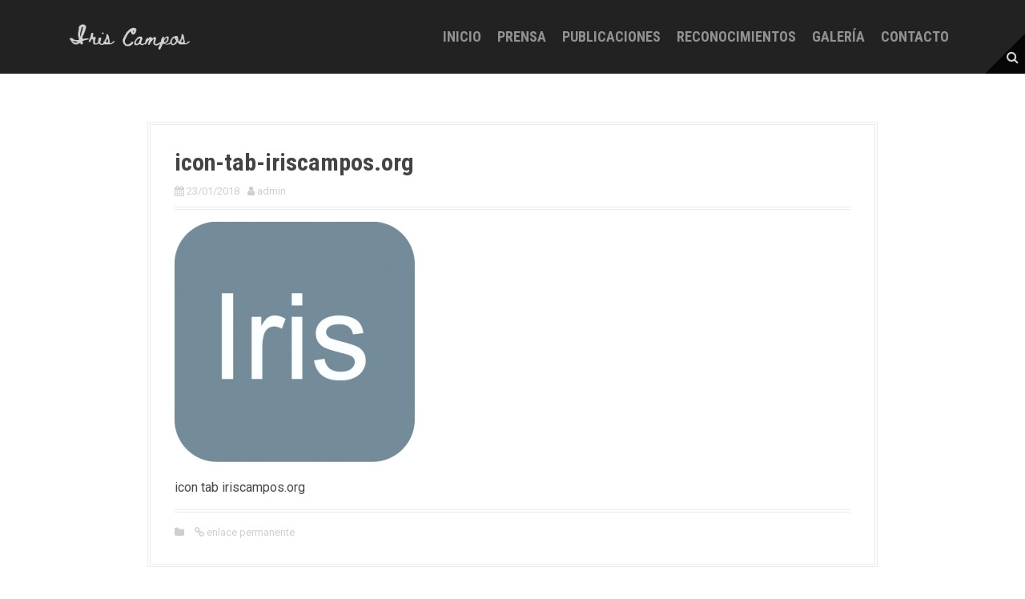

--- FILE ---
content_type: text/html; charset=UTF-8
request_url: https://iriscampos.org/cropped-logo-tab-iris-campos-png/
body_size: 57485
content:
<!DOCTYPE html>
<html dir="ltr" lang="es">
<head>
<meta charset="UTF-8">
<meta name="viewport" content="width=device-width, initial-scale=1">
<link rel="profile" href="http://gmpg.org/xfn/11">


<title>icon-tab-iriscampos.org | Iris Campos</title>

		<!-- All in One SEO 4.9.3 - aioseo.com -->
	<meta name="description" content="icon tab iriscampos.org" />
	<meta name="robots" content="max-image-preview:large" />
	<meta name="author" content="admin"/>
	<link rel="canonical" href="https://iriscampos.org/cropped-logo-tab-iris-campos-png/" />
	<meta name="generator" content="All in One SEO (AIOSEO) 4.9.3" />
		<script type="application/ld+json" class="aioseo-schema">
			{"@context":"https:\/\/schema.org","@graph":[{"@type":"BreadcrumbList","@id":"https:\/\/iriscampos.org\/cropped-logo-tab-iris-campos-png\/#breadcrumblist","itemListElement":[{"@type":"ListItem","@id":"https:\/\/iriscampos.org#listItem","position":1,"name":"Inicio","item":"https:\/\/iriscampos.org","nextItem":{"@type":"ListItem","@id":"https:\/\/iriscampos.org\/cropped-logo-tab-iris-campos-png\/#listItem","name":"icon-tab-iriscampos.org"}},{"@type":"ListItem","@id":"https:\/\/iriscampos.org\/cropped-logo-tab-iris-campos-png\/#listItem","position":2,"name":"icon-tab-iriscampos.org","previousItem":{"@type":"ListItem","@id":"https:\/\/iriscampos.org#listItem","name":"Inicio"}}]},{"@type":"ItemPage","@id":"https:\/\/iriscampos.org\/cropped-logo-tab-iris-campos-png\/#itempage","url":"https:\/\/iriscampos.org\/cropped-logo-tab-iris-campos-png\/","name":"icon-tab-iriscampos.org | Iris Campos","description":"icon tab iriscampos.org","inLanguage":"es-ES","isPartOf":{"@id":"https:\/\/iriscampos.org\/#website"},"breadcrumb":{"@id":"https:\/\/iriscampos.org\/cropped-logo-tab-iris-campos-png\/#breadcrumblist"},"author":{"@id":"https:\/\/iriscampos.org\/author\/inakipinsoro_yo8796o4\/#author"},"creator":{"@id":"https:\/\/iriscampos.org\/author\/inakipinsoro_yo8796o4\/#author"},"datePublished":"2018-01-23T19:38:18+00:00","dateModified":"2018-02-02T07:17:34+00:00"},{"@type":"Organization","@id":"https:\/\/iriscampos.org\/#organization","name":"Iris Campos","url":"https:\/\/iriscampos.org\/"},{"@type":"Person","@id":"https:\/\/iriscampos.org\/author\/inakipinsoro_yo8796o4\/#author","url":"https:\/\/iriscampos.org\/author\/inakipinsoro_yo8796o4\/","name":"admin","image":{"@type":"ImageObject","@id":"https:\/\/iriscampos.org\/cropped-logo-tab-iris-campos-png\/#authorImage","url":"https:\/\/secure.gravatar.com\/avatar\/219c50df7626972aff80b6b1a567e87f?s=96&d=mm&r=g","width":96,"height":96,"caption":"admin"}},{"@type":"WebSite","@id":"https:\/\/iriscampos.org\/#website","url":"https:\/\/iriscampos.org\/","name":"Iris Campos","inLanguage":"es-ES","publisher":{"@id":"https:\/\/iriscampos.org\/#organization"}}]}
		</script>
		<!-- All in One SEO -->

<link rel='dns-prefetch' href='//fonts.googleapis.com' />
<link rel="alternate" type="application/rss+xml" title="Iris Campos &raquo; Feed" href="https://iriscampos.org/feed/" />
<link rel="alternate" type="application/rss+xml" title="Iris Campos &raquo; Feed de los comentarios" href="https://iriscampos.org/comments/feed/" />
<link rel="alternate" type="application/rss+xml" title="Iris Campos &raquo; Comentario icon-tab-iriscampos.org del feed" href="https://iriscampos.org/feed/?attachment_id=3485" />
<script type="text/javascript">
window._wpemojiSettings = {"baseUrl":"https:\/\/s.w.org\/images\/core\/emoji\/14.0.0\/72x72\/","ext":".png","svgUrl":"https:\/\/s.w.org\/images\/core\/emoji\/14.0.0\/svg\/","svgExt":".svg","source":{"concatemoji":"https:\/\/iriscampos.org\/wp-includes\/js\/wp-emoji-release.min.js?ver=6.3.7"}};
/*! This file is auto-generated */
!function(i,n){var o,s,e;function c(e){try{var t={supportTests:e,timestamp:(new Date).valueOf()};sessionStorage.setItem(o,JSON.stringify(t))}catch(e){}}function p(e,t,n){e.clearRect(0,0,e.canvas.width,e.canvas.height),e.fillText(t,0,0);var t=new Uint32Array(e.getImageData(0,0,e.canvas.width,e.canvas.height).data),r=(e.clearRect(0,0,e.canvas.width,e.canvas.height),e.fillText(n,0,0),new Uint32Array(e.getImageData(0,0,e.canvas.width,e.canvas.height).data));return t.every(function(e,t){return e===r[t]})}function u(e,t,n){switch(t){case"flag":return n(e,"\ud83c\udff3\ufe0f\u200d\u26a7\ufe0f","\ud83c\udff3\ufe0f\u200b\u26a7\ufe0f")?!1:!n(e,"\ud83c\uddfa\ud83c\uddf3","\ud83c\uddfa\u200b\ud83c\uddf3")&&!n(e,"\ud83c\udff4\udb40\udc67\udb40\udc62\udb40\udc65\udb40\udc6e\udb40\udc67\udb40\udc7f","\ud83c\udff4\u200b\udb40\udc67\u200b\udb40\udc62\u200b\udb40\udc65\u200b\udb40\udc6e\u200b\udb40\udc67\u200b\udb40\udc7f");case"emoji":return!n(e,"\ud83e\udef1\ud83c\udffb\u200d\ud83e\udef2\ud83c\udfff","\ud83e\udef1\ud83c\udffb\u200b\ud83e\udef2\ud83c\udfff")}return!1}function f(e,t,n){var r="undefined"!=typeof WorkerGlobalScope&&self instanceof WorkerGlobalScope?new OffscreenCanvas(300,150):i.createElement("canvas"),a=r.getContext("2d",{willReadFrequently:!0}),o=(a.textBaseline="top",a.font="600 32px Arial",{});return e.forEach(function(e){o[e]=t(a,e,n)}),o}function t(e){var t=i.createElement("script");t.src=e,t.defer=!0,i.head.appendChild(t)}"undefined"!=typeof Promise&&(o="wpEmojiSettingsSupports",s=["flag","emoji"],n.supports={everything:!0,everythingExceptFlag:!0},e=new Promise(function(e){i.addEventListener("DOMContentLoaded",e,{once:!0})}),new Promise(function(t){var n=function(){try{var e=JSON.parse(sessionStorage.getItem(o));if("object"==typeof e&&"number"==typeof e.timestamp&&(new Date).valueOf()<e.timestamp+604800&&"object"==typeof e.supportTests)return e.supportTests}catch(e){}return null}();if(!n){if("undefined"!=typeof Worker&&"undefined"!=typeof OffscreenCanvas&&"undefined"!=typeof URL&&URL.createObjectURL&&"undefined"!=typeof Blob)try{var e="postMessage("+f.toString()+"("+[JSON.stringify(s),u.toString(),p.toString()].join(",")+"));",r=new Blob([e],{type:"text/javascript"}),a=new Worker(URL.createObjectURL(r),{name:"wpTestEmojiSupports"});return void(a.onmessage=function(e){c(n=e.data),a.terminate(),t(n)})}catch(e){}c(n=f(s,u,p))}t(n)}).then(function(e){for(var t in e)n.supports[t]=e[t],n.supports.everything=n.supports.everything&&n.supports[t],"flag"!==t&&(n.supports.everythingExceptFlag=n.supports.everythingExceptFlag&&n.supports[t]);n.supports.everythingExceptFlag=n.supports.everythingExceptFlag&&!n.supports.flag,n.DOMReady=!1,n.readyCallback=function(){n.DOMReady=!0}}).then(function(){return e}).then(function(){var e;n.supports.everything||(n.readyCallback(),(e=n.source||{}).concatemoji?t(e.concatemoji):e.wpemoji&&e.twemoji&&(t(e.twemoji),t(e.wpemoji)))}))}((window,document),window._wpemojiSettings);
</script>
<style type="text/css">
img.wp-smiley,
img.emoji {
	display: inline !important;
	border: none !important;
	box-shadow: none !important;
	height: 1em !important;
	width: 1em !important;
	margin: 0 0.07em !important;
	vertical-align: -0.1em !important;
	background: none !important;
	padding: 0 !important;
}
</style>
	<link rel='stylesheet' id='moesia-bootstrap-css' href='https://iriscampos.org/wp-content/themes/moesia/css/bootstrap/bootstrap.min.css?ver=1' type='text/css' media='all' />
<link rel='stylesheet' id='wp-block-library-css' href='https://iriscampos.org/wp-includes/css/dist/block-library/style.min.css?ver=6.3.7' type='text/css' media='all' />
<link rel='stylesheet' id='aioseo/css/src/vue/standalone/blocks/table-of-contents/global.scss-css' href='https://iriscampos.org/wp-content/plugins/all-in-one-seo-pack/dist/Lite/assets/css/table-of-contents/global.e90f6d47.css?ver=4.9.3' type='text/css' media='all' />
<style id='classic-theme-styles-inline-css' type='text/css'>
/*! This file is auto-generated */
.wp-block-button__link{color:#fff;background-color:#32373c;border-radius:9999px;box-shadow:none;text-decoration:none;padding:calc(.667em + 2px) calc(1.333em + 2px);font-size:1.125em}.wp-block-file__button{background:#32373c;color:#fff;text-decoration:none}
</style>
<style id='global-styles-inline-css' type='text/css'>
body{--wp--preset--color--black: #000000;--wp--preset--color--cyan-bluish-gray: #abb8c3;--wp--preset--color--white: #ffffff;--wp--preset--color--pale-pink: #f78da7;--wp--preset--color--vivid-red: #cf2e2e;--wp--preset--color--luminous-vivid-orange: #ff6900;--wp--preset--color--luminous-vivid-amber: #fcb900;--wp--preset--color--light-green-cyan: #7bdcb5;--wp--preset--color--vivid-green-cyan: #00d084;--wp--preset--color--pale-cyan-blue: #8ed1fc;--wp--preset--color--vivid-cyan-blue: #0693e3;--wp--preset--color--vivid-purple: #9b51e0;--wp--preset--gradient--vivid-cyan-blue-to-vivid-purple: linear-gradient(135deg,rgba(6,147,227,1) 0%,rgb(155,81,224) 100%);--wp--preset--gradient--light-green-cyan-to-vivid-green-cyan: linear-gradient(135deg,rgb(122,220,180) 0%,rgb(0,208,130) 100%);--wp--preset--gradient--luminous-vivid-amber-to-luminous-vivid-orange: linear-gradient(135deg,rgba(252,185,0,1) 0%,rgba(255,105,0,1) 100%);--wp--preset--gradient--luminous-vivid-orange-to-vivid-red: linear-gradient(135deg,rgba(255,105,0,1) 0%,rgb(207,46,46) 100%);--wp--preset--gradient--very-light-gray-to-cyan-bluish-gray: linear-gradient(135deg,rgb(238,238,238) 0%,rgb(169,184,195) 100%);--wp--preset--gradient--cool-to-warm-spectrum: linear-gradient(135deg,rgb(74,234,220) 0%,rgb(151,120,209) 20%,rgb(207,42,186) 40%,rgb(238,44,130) 60%,rgb(251,105,98) 80%,rgb(254,248,76) 100%);--wp--preset--gradient--blush-light-purple: linear-gradient(135deg,rgb(255,206,236) 0%,rgb(152,150,240) 100%);--wp--preset--gradient--blush-bordeaux: linear-gradient(135deg,rgb(254,205,165) 0%,rgb(254,45,45) 50%,rgb(107,0,62) 100%);--wp--preset--gradient--luminous-dusk: linear-gradient(135deg,rgb(255,203,112) 0%,rgb(199,81,192) 50%,rgb(65,88,208) 100%);--wp--preset--gradient--pale-ocean: linear-gradient(135deg,rgb(255,245,203) 0%,rgb(182,227,212) 50%,rgb(51,167,181) 100%);--wp--preset--gradient--electric-grass: linear-gradient(135deg,rgb(202,248,128) 0%,rgb(113,206,126) 100%);--wp--preset--gradient--midnight: linear-gradient(135deg,rgb(2,3,129) 0%,rgb(40,116,252) 100%);--wp--preset--font-size--small: 13px;--wp--preset--font-size--medium: 20px;--wp--preset--font-size--large: 36px;--wp--preset--font-size--x-large: 42px;--wp--preset--spacing--20: 0.44rem;--wp--preset--spacing--30: 0.67rem;--wp--preset--spacing--40: 1rem;--wp--preset--spacing--50: 1.5rem;--wp--preset--spacing--60: 2.25rem;--wp--preset--spacing--70: 3.38rem;--wp--preset--spacing--80: 5.06rem;--wp--preset--shadow--natural: 6px 6px 9px rgba(0, 0, 0, 0.2);--wp--preset--shadow--deep: 12px 12px 50px rgba(0, 0, 0, 0.4);--wp--preset--shadow--sharp: 6px 6px 0px rgba(0, 0, 0, 0.2);--wp--preset--shadow--outlined: 6px 6px 0px -3px rgba(255, 255, 255, 1), 6px 6px rgba(0, 0, 0, 1);--wp--preset--shadow--crisp: 6px 6px 0px rgba(0, 0, 0, 1);}:where(.is-layout-flex){gap: 0.5em;}:where(.is-layout-grid){gap: 0.5em;}body .is-layout-flow > .alignleft{float: left;margin-inline-start: 0;margin-inline-end: 2em;}body .is-layout-flow > .alignright{float: right;margin-inline-start: 2em;margin-inline-end: 0;}body .is-layout-flow > .aligncenter{margin-left: auto !important;margin-right: auto !important;}body .is-layout-constrained > .alignleft{float: left;margin-inline-start: 0;margin-inline-end: 2em;}body .is-layout-constrained > .alignright{float: right;margin-inline-start: 2em;margin-inline-end: 0;}body .is-layout-constrained > .aligncenter{margin-left: auto !important;margin-right: auto !important;}body .is-layout-constrained > :where(:not(.alignleft):not(.alignright):not(.alignfull)){max-width: var(--wp--style--global--content-size);margin-left: auto !important;margin-right: auto !important;}body .is-layout-constrained > .alignwide{max-width: var(--wp--style--global--wide-size);}body .is-layout-flex{display: flex;}body .is-layout-flex{flex-wrap: wrap;align-items: center;}body .is-layout-flex > *{margin: 0;}body .is-layout-grid{display: grid;}body .is-layout-grid > *{margin: 0;}:where(.wp-block-columns.is-layout-flex){gap: 2em;}:where(.wp-block-columns.is-layout-grid){gap: 2em;}:where(.wp-block-post-template.is-layout-flex){gap: 1.25em;}:where(.wp-block-post-template.is-layout-grid){gap: 1.25em;}.has-black-color{color: var(--wp--preset--color--black) !important;}.has-cyan-bluish-gray-color{color: var(--wp--preset--color--cyan-bluish-gray) !important;}.has-white-color{color: var(--wp--preset--color--white) !important;}.has-pale-pink-color{color: var(--wp--preset--color--pale-pink) !important;}.has-vivid-red-color{color: var(--wp--preset--color--vivid-red) !important;}.has-luminous-vivid-orange-color{color: var(--wp--preset--color--luminous-vivid-orange) !important;}.has-luminous-vivid-amber-color{color: var(--wp--preset--color--luminous-vivid-amber) !important;}.has-light-green-cyan-color{color: var(--wp--preset--color--light-green-cyan) !important;}.has-vivid-green-cyan-color{color: var(--wp--preset--color--vivid-green-cyan) !important;}.has-pale-cyan-blue-color{color: var(--wp--preset--color--pale-cyan-blue) !important;}.has-vivid-cyan-blue-color{color: var(--wp--preset--color--vivid-cyan-blue) !important;}.has-vivid-purple-color{color: var(--wp--preset--color--vivid-purple) !important;}.has-black-background-color{background-color: var(--wp--preset--color--black) !important;}.has-cyan-bluish-gray-background-color{background-color: var(--wp--preset--color--cyan-bluish-gray) !important;}.has-white-background-color{background-color: var(--wp--preset--color--white) !important;}.has-pale-pink-background-color{background-color: var(--wp--preset--color--pale-pink) !important;}.has-vivid-red-background-color{background-color: var(--wp--preset--color--vivid-red) !important;}.has-luminous-vivid-orange-background-color{background-color: var(--wp--preset--color--luminous-vivid-orange) !important;}.has-luminous-vivid-amber-background-color{background-color: var(--wp--preset--color--luminous-vivid-amber) !important;}.has-light-green-cyan-background-color{background-color: var(--wp--preset--color--light-green-cyan) !important;}.has-vivid-green-cyan-background-color{background-color: var(--wp--preset--color--vivid-green-cyan) !important;}.has-pale-cyan-blue-background-color{background-color: var(--wp--preset--color--pale-cyan-blue) !important;}.has-vivid-cyan-blue-background-color{background-color: var(--wp--preset--color--vivid-cyan-blue) !important;}.has-vivid-purple-background-color{background-color: var(--wp--preset--color--vivid-purple) !important;}.has-black-border-color{border-color: var(--wp--preset--color--black) !important;}.has-cyan-bluish-gray-border-color{border-color: var(--wp--preset--color--cyan-bluish-gray) !important;}.has-white-border-color{border-color: var(--wp--preset--color--white) !important;}.has-pale-pink-border-color{border-color: var(--wp--preset--color--pale-pink) !important;}.has-vivid-red-border-color{border-color: var(--wp--preset--color--vivid-red) !important;}.has-luminous-vivid-orange-border-color{border-color: var(--wp--preset--color--luminous-vivid-orange) !important;}.has-luminous-vivid-amber-border-color{border-color: var(--wp--preset--color--luminous-vivid-amber) !important;}.has-light-green-cyan-border-color{border-color: var(--wp--preset--color--light-green-cyan) !important;}.has-vivid-green-cyan-border-color{border-color: var(--wp--preset--color--vivid-green-cyan) !important;}.has-pale-cyan-blue-border-color{border-color: var(--wp--preset--color--pale-cyan-blue) !important;}.has-vivid-cyan-blue-border-color{border-color: var(--wp--preset--color--vivid-cyan-blue) !important;}.has-vivid-purple-border-color{border-color: var(--wp--preset--color--vivid-purple) !important;}.has-vivid-cyan-blue-to-vivid-purple-gradient-background{background: var(--wp--preset--gradient--vivid-cyan-blue-to-vivid-purple) !important;}.has-light-green-cyan-to-vivid-green-cyan-gradient-background{background: var(--wp--preset--gradient--light-green-cyan-to-vivid-green-cyan) !important;}.has-luminous-vivid-amber-to-luminous-vivid-orange-gradient-background{background: var(--wp--preset--gradient--luminous-vivid-amber-to-luminous-vivid-orange) !important;}.has-luminous-vivid-orange-to-vivid-red-gradient-background{background: var(--wp--preset--gradient--luminous-vivid-orange-to-vivid-red) !important;}.has-very-light-gray-to-cyan-bluish-gray-gradient-background{background: var(--wp--preset--gradient--very-light-gray-to-cyan-bluish-gray) !important;}.has-cool-to-warm-spectrum-gradient-background{background: var(--wp--preset--gradient--cool-to-warm-spectrum) !important;}.has-blush-light-purple-gradient-background{background: var(--wp--preset--gradient--blush-light-purple) !important;}.has-blush-bordeaux-gradient-background{background: var(--wp--preset--gradient--blush-bordeaux) !important;}.has-luminous-dusk-gradient-background{background: var(--wp--preset--gradient--luminous-dusk) !important;}.has-pale-ocean-gradient-background{background: var(--wp--preset--gradient--pale-ocean) !important;}.has-electric-grass-gradient-background{background: var(--wp--preset--gradient--electric-grass) !important;}.has-midnight-gradient-background{background: var(--wp--preset--gradient--midnight) !important;}.has-small-font-size{font-size: var(--wp--preset--font-size--small) !important;}.has-medium-font-size{font-size: var(--wp--preset--font-size--medium) !important;}.has-large-font-size{font-size: var(--wp--preset--font-size--large) !important;}.has-x-large-font-size{font-size: var(--wp--preset--font-size--x-large) !important;}
.wp-block-navigation a:where(:not(.wp-element-button)){color: inherit;}
:where(.wp-block-post-template.is-layout-flex){gap: 1.25em;}:where(.wp-block-post-template.is-layout-grid){gap: 1.25em;}
:where(.wp-block-columns.is-layout-flex){gap: 2em;}:where(.wp-block-columns.is-layout-grid){gap: 2em;}
.wp-block-pullquote{font-size: 1.5em;line-height: 1.6;}
</style>
<link rel='stylesheet' id='slick-css' href='https://iriscampos.org/wp-content/plugins/so-widgets-bundle/css/lib/slick.css?ver=1.8.1' type='text/css' media='all' />
<link rel='stylesheet' id='sow-post-carousel-base-css' href='https://iriscampos.org/wp-content/plugins/so-widgets-bundle/widgets/post-carousel/css/base.css?ver=6.3.7' type='text/css' media='all' />
<link rel='stylesheet' id='sow-post-carousel-base-ad93eedad001-css' href='https://iriscampos.org/wp-content/uploads/siteorigin-widgets/sow-post-carousel-base-ad93eedad001.css?ver=6.3.7' type='text/css' media='all' />
<link rel='stylesheet' id='chld_thm_cfg_parent-css' href='https://iriscampos.org/wp-content/themes/moesia/style.css?ver=6.3.7' type='text/css' media='all' />
<link rel='stylesheet' id='moesia-style-css' href='https://iriscampos.org/wp-content/themes/moesia-child/style.css?ver=6.3.7' type='text/css' media='all' />
<style id='moesia-style-inline-css' type='text/css'>
.services-area { background-color:  !important; }
.services-area .widget-title { color: ; }
.services-area .widget-title:after { border-color: #748c99; }
.service-icon { background-color: #748c99; }
.service-title, .service-title a { color: #748c99; }
.service-desc { color: ; }
.employees-area { background-color:  !important; }
.employees-area .widget-title { color: ; }
.employees-area .widget-title:after { border-color: #494949; }
.employee-name { color: ; }
.employee-position, .employee-social a { color: ; }
.employee-desc { color: ; }
.testimonials-area { background-color:  !important; }
.testimonials-area .widget-title { color: ; }
.testimonials-area .widget-title:after { border-color: #748c99; }
.client-function { color: ; }
.client-name { color: ; }
.testimonial-body { background-color: ; }
.testimonial-body:after { border-top-color: ; }
.testimonial-body { color: ; }
.skills-area { background-color:  !important; }
.skills-area .widget-title { color: ; }
.skills-area .widget-title:after { border-color: #748c99; }
.skill-bar div { background-color: #748c99; }
.skills-desc, .skills-list { color: ; }
.facts-area { background-color:  !important; }
.facts-area .widget-title { color: ; }
.facts-area .widget-title:after { border-color: #748c99; }
.fact { color: #748c99; }
.fact-name { color: ; }
.clients-area { background-color:  !important; }
.clients-area .widget-title { color: #ffffff; }
.clients-area .widget-title:after { border-color: #ffffff; }
.slick-prev:before, .slick-next:before { color: #ffffff; }
.blockquote-area { background-color:  !important; }
.blockquote-area .widget-title { color: ; }
.blockquote-area .widget-title:after { border-color: #727272; }
.blockquote-area blockquote:before { color: #727272; }
.blockquote-area blockquote { color: ; }
.social-area { background-color:  !important; }
.social-area .widget-title { color: #ffffff; }
.social-area .widget-title:after { border-color: #ffffff; }
.social-area a:before { color: #ffffff; }
.projects-area { background-color:  !important; }
.projects-area .widget-title { color: ; }
.projects-area .widget-title:after { border-color: #748c99; }
.project-image { background-color: #748c99; }
.link-icon, .pp-icon { color: #748c99; }
.latest-news-area { background-color:  !important; }
.latest-news-area .widget-title { color: ; }
.latest-news-area .widget-title:after { border-color: #748c99; }
.latest-news-area .entry-title a { color: ; }
.blog-post { color: ; }
.all-news { color: ; border-color: ; }
.action-area { background-color: #748c99; }
.action-area .widget-title { color: ; }
.action-area .widget-title:after { border-color: #ffffff; }
.action-text { color: #444444; }
.call-to-action { background-color: #444444; }
.call-to-action { box-shadow: 0 5px 0 #ffffff; }
.welcome-title { color: ; }
.welcome-desc { color: #ffffff; }
.welcome-button { background-color: #748c99; }
.welcome-button { box-shadow: 0 5px 0 #8c9299; }
.welcome-button:active { box-shadow: 0 2px 0 #8c9299; }
.post-navigation .nav-previous, .post-navigation .nav-next, .paging-navigation .nav-previous, .paging-navigation .nav-next, .comment-respond input[type="submit"] { background-color: #748c99; }
.main-navigation a:hover, .entry-title a:hover, .entry-meta a:hover, .entry-footer a:hover, .social-widget li a::before, .author-social a, .widget a:hover, blockquote:before { color: #748c99; }
.panel.widget .widget-title:after, .so-panel.widget .widget-title:after { border-color: #748c99; }
::selection { background-color: #748c99; }
::-moz-selection { background-color: #748c99; }
.site-title a { color: ; }
.entry-title, .entry-title a { color: ; }
body { color: #474747; }
.top-bar { background-color: ; }
.main-navigation a { color: #adadad; }
.footer-widget-area, .site-footer { background-color: ; }
.site-logo { max-width:155px; }
h1 { font-size:30px; }
h2 { font-size:24px; }
h3 { font-size:28px; }
body { font-size:16px; }
.main-navigation li { font-size:18px; }
.site-branding, .main-navigation li { padding-top:30px; padding-bottom:30px; }
.menu-toggle { margin:30px 0;}
@media screen and (min-width: 992px) { .is-sticky .site-branding, .is-sticky .main-navigation li { padding-top:10px; padding-bottom:10px; } }
@media only screen and (min-width: 1025px) { .has-banner,.has-banner::after { max-height:350px; } }
@media only screen and (min-width: 1199px) { .has-banner,.has-banner::after { max-height:350px; } }
@media only screen and (min-width: 991px) { .welcome-info { top:100px; } }
@media only screen and (min-width: 1199px) { .welcome-info { top:100px; } }

</style>
<link rel='stylesheet' id='moesia-roboto-condensed-css' href='//fonts.googleapis.com/css?family=Roboto+Condensed%3A700&#038;ver=6.3.7' type='text/css' media='all' />
<link rel='stylesheet' id='moesia-roboto-css' href='//fonts.googleapis.com/css?family=Roboto%3A400%2C400italic%2C700%2C700italic&#038;ver=6.3.7' type='text/css' media='all' />
<link rel='stylesheet' id='moesia-font-awesome-css' href='https://iriscampos.org/wp-content/themes/moesia/fonts/font-awesome.min.css?ver=6.3.7' type='text/css' media='all' />
<link rel='stylesheet' id='moesia-animations-css' href='https://iriscampos.org/wp-content/themes/moesia/css/animate/animate.min.css?ver=6.3.7' type='text/css' media='all' />
<script type='text/javascript' src='https://iriscampos.org/wp-includes/js/tinymce/tinymce.min.js?ver=49110-20201110' id='wp-tinymce-root-js'></script>
<script type='text/javascript' src='https://iriscampos.org/wp-includes/js/tinymce/plugins/compat3x/plugin.min.js?ver=49110-20201110' id='wp-tinymce-js'></script>
<script type='text/javascript' src='https://iriscampos.org/wp-includes/js/jquery/jquery.min.js?ver=3.7.0' id='jquery-core-js'></script>
<script type='text/javascript' src='https://iriscampos.org/wp-includes/js/jquery/jquery-migrate.min.js?ver=3.4.1' id='jquery-migrate-js'></script>
<script type='text/javascript' src='https://iriscampos.org/wp-content/plugins/so-widgets-bundle/js/lib/slick.min.js?ver=1.8.1' id='slick-js'></script>
<script type='text/javascript' src='https://iriscampos.org/wp-content/themes/moesia/js/waypoints.min.js?ver=1' id='moesia-waypoints-js'></script>
<script type='text/javascript' src='https://iriscampos.org/wp-content/themes/moesia/js/wow.min.js?ver=1' id='moesia-wow-js'></script>
<script type='text/javascript' src='https://iriscampos.org/wp-content/themes/moesia/js/wow-init.js?ver=1' id='moesia-wow-init-js'></script>
<script type='text/javascript' src='https://iriscampos.org/wp-content/themes/moesia/js/jquery.sticky.js?ver=1' id='moesia-sticky-js'></script>
<script type='text/javascript' src='https://iriscampos.org/wp-content/themes/moesia/js/scripts.js?ver=1' id='moesia-scripts-js'></script>
<script type='text/javascript' src='https://iriscampos.org/wp-content/themes/moesia/js/jquery.fitvids.js?ver=1' id='moesia-fitvids-js'></script>
<link rel="https://api.w.org/" href="https://iriscampos.org/wp-json/" /><link rel="alternate" type="application/json" href="https://iriscampos.org/wp-json/wp/v2/media/3485" /><link rel="EditURI" type="application/rsd+xml" title="RSD" href="https://iriscampos.org/xmlrpc.php?rsd" />
<meta name="generator" content="WordPress 6.3.7" />
<link rel='shortlink' href='https://iriscampos.org/?p=3485' />
<link rel="alternate" type="application/json+oembed" href="https://iriscampos.org/wp-json/oembed/1.0/embed?url=https%3A%2F%2Firiscampos.org%2Fcropped-logo-tab-iris-campos-png%2F" />
<link rel="alternate" type="text/xml+oembed" href="https://iriscampos.org/wp-json/oembed/1.0/embed?url=https%3A%2F%2Firiscampos.org%2Fcropped-logo-tab-iris-campos-png%2F&#038;format=xml" />
<!--[if lt IE 9]>
<script src="https://iriscampos.org/wp-content/themes/moesia/js/html5shiv.js"></script>
<![endif]-->
			<style type="text/css">
				@media only screen and (min-width: 1025px) {	
					.has-banner:after {
					    					    	background-image: url(https://iriscampos.org/wp-content/uploads/2020/09/cropped-background-2462431_1920.jpg);
					    					}
				}		
			</style>
	<style type="text/css" id="custom-background-css">
body.custom-background { background-color: #ffffff; }
</style>
	<style type="text/css">
			.sow-carousel-wrapper:has(.slick-initialized) {
				visibility: visible !important;
				opacity: 1 !important;
			}

			.sow-post-carousel-wrapper:not(:has(.slick-initialized)) .sow-carousel-items {
				visibility: hidden;
			}
		</style>
		<link rel="icon" href="https://iriscampos.org/wp-content/uploads/2018/01/cropped-logo-tab-iris-campos-32x32.png" sizes="32x32" />
<link rel="icon" href="https://iriscampos.org/wp-content/uploads/2018/01/cropped-logo-tab-iris-campos-192x192.png" sizes="192x192" />
<link rel="apple-touch-icon" href="https://iriscampos.org/wp-content/uploads/2018/01/cropped-logo-tab-iris-campos-180x180.png" />
<meta name="msapplication-TileImage" content="https://iriscampos.org/wp-content/uploads/2018/01/cropped-logo-tab-iris-campos-270x270.png" />
		<style type="text/css" id="wp-custom-css">
			


/*alejar el mobile nav del buscador*/
@media screen and (max-width: 992px) {
	.menu-toggle.btn {
		margin: 5px auto 5px;
		float: right;
	}
}

/*títulos vídeos*/

.panel.widget .widget-title, .so-panel.widget .widget-title::after {
    display: none;
}

.panel.widget .widget-title, .so-panel.widget .widget-title{
  font-size: 20px;
	margin-bottom: 15px;
	margin-top: 15px;
	}


/*hacer button welcome alambre*/
body:not(.home) .welcome-button {
 	border: 2px solid white;
	background-color:transparent;
box-shadow: none;
}

/*centrar welcome button anvistas*/
@media only screen and (min-width:600px) {
  .welcome-info {
    top: 35%;
  }
}


/*cambiar posición flechas carousel*/
.sow-carousel-title a.sow-carousel-next {
	 left: 52% !important; 
}

.sow-carousel-title a.sow-carousel-previous {
	right: 52% !important;
}

.sow-carousel-title {
	position: relative;
}

.sow-carousel-title a.sow-carousel-next, .sow-carousel-title a.sow-carousel-previous {
	position: absolute;
	top: -35px;
	z-index: 100;
}

/*mostrar flechas carousel post*/
@media screen and (max-width:600px) {
.sow-carousel-title a.sow-carousel-next,.sow-carousel-title a.sow-carousel-previous {
    display: block !important;
}
}

/*color flechas carousel post*/
.sow-carousel-title a.sow-carousel-next, .sow-carousel-title a.sow-carousel-previous {
      background: #DCDCDC;
    }

/*SOCIAL WIDGET*/
.social-widget a[href*="researchgate.net"]:before,
    .social-area a[href*="researchgate.net"]:before {
         content: '\R';
    }
  .social-widget a[href*="ivoox.com"]:before,
    .social-area a[href*="ivoox.com"]:before {
         content: '\f05a';
    }

/*SINGLE POST*/

.single-post .content-area {
    width: 100% !important;
    float: none !important;
}

.single-post .entry-meta {
	display: none;

}

.panel.widget, .so-panel.widget {
    margin: 0 auto;
    margin-bottom: 0px;
    padding: 0px 0px;
}

.single-post .widget-title::after {
    display: none;
}
.single-post .widget-title
{
    display: none;
}



/* LASTEST NEWS */

.latest-news-area .all-news {
	margin: 5px auto 0;
}

/* PROJECTS*/

.single-projects .content-area {
   width: 100% !important;
}
.single-projects .project-name {
	display: none;
}
.single-projects .project-desc {
	display: none;
}

/*CALL TO ACTION minúsculas*/
.action-text {
    text-transform: none;
}

/*TEXTO PORTADA CABECERA **/
.welcome-title {
     font-size: 70px;
}
.welcome-desc {
     font-size: 40px;
}
@media only screen and (max-width:600px) {
.welcome-title {
     font-size: 30px;
}
.welcome-desc {
     font-size: 20px;
}
}


/* Removes portfolio hover link */
a.pp-icon {
  display: none;
}

/* Centers portfolio icon and colors */
.project-image:hover > .link-icon{ left: 37.5%; 
color: #cacaca;
}

/*poner sombras*/

#services .widget-title span {
    text-shadow: 0px 3px 0px white !important;
}
/*poner sombras*/
#call-to-action .widget-title span {
  	text-shadow: 0px 3px 0px white !important;
}
/*Tamaño letra*/
#call-to-action .action-text {
    text-shadow: 0px 3px 0px white !important;
	font-size: 30px;
}
/*poner sombras*/
#latest-news .widget-title span {
    text-shadow: 0px 3px 0px white !important;
}
/*poner sombras*/
#clients .widget-title span {
    text-shadow: 0px 3px 0px black !important;
}
/*poner sombras*/
#testimonials .widget-title span {
    text-shadow: 0px 3px 0px white !important;
}
/*poner sombras*/
#projects .widget-title span {
    text-shadow: 0px 3px 0px white !important;
}

/*justificar texto BlockQuote*/
#blockquote .bq-text
{ text-align : justify; 
}




/*Redes footer blanco pequeño*/

.social-widget li a:before {
  font-size: 45px;
  color: #fff;
}  

/*color links excepto home page*/
body:not(.home)
.entry-content a:link {color: #444;}
.entry-content a:hover {color: #748c99;}
.entry-content a:visited{color: #748c99; }


/*FONDO TRANSPARENTE*/
.page.page-template-page_fullwidth .panel-grid {
      background-color: transparent;
}
.hentry .post-content,
.single .hentry,
.page .hentry {
      background-color: rgba(255, 255, 255, 0.8);
}

/*justificar textos*/
.content-area
{ text-align : justify; 
}


/*quitar titulo p. cientificas, p. cientificas ALL, otra publi, otras publi ALL, reconocimientos*/

.page-id-2510 .widget-title::after {
    display: none;
}
.page-id-2702 .widget-title::after {
    display: none;
}
.page-id-3250.widget-title::after {
    display: none;
}
.page-id-3262.widget-title::after {
    display: none;
} 
.page-id-3052 
.widget-title::after {
    display: none;
}
.page-id-4306 
.widget-title::after {
    display: none;
}
.page-id-2477
.widget-title::after {
    display: none;
}



.page-id-2510 h3.widget-title {
    display: none;
}
.page-id-2702 h3.widget-title {
    display: none;
}
.page-id-3250 h3.widget-title {
    display: none;
} 
.page-id-3262 h3.widget-title {
    display: none;
} 
.page-id-3052 h3.widget-title {
    display: none;
}
.page-id-4306 h3.widget-title {
    display: none;
}
.page-id-2477 h3.widget-title {
    display: none;
}


.page-id-2510 .panel-grid-cell section {
     padding: 10px 0;
}
.page-id-2702 .panel-grid-cell section {
     padding: 10px 0;
}
.page-id-3250 .panel-grid-cell section {
     padding: 10px 0;
}
.page-id-3262 .panel-grid-cell section {
     padding: 10px 0;
}
.page-id-3052 .panel-grid-cell section {
     padding: 10px 0;
}
.page-id-4306 .panel-grid-cell section {
     padding: 10px 0;
}

/*image mouse over*/
.so-widget-sow-image img {
	-webkit-transition: all 250ms ease-in-out;
	-moz-transition: all 250ms ease-in-out;
	-ms-transition: all 250ms ease-in-out;
	transition: all 250ms ease-in-out;
}


.so-widget-sow-image img:hover {
	-webkit-filter: brightness(50%);
	-moz-filter: brightness(50%);
	-ms-filter: brightness(50%);
	filter: brightness(50%);
}

/*google maps 100% widht*/
#pg-2040-7, .so-panel {
     max-width: 100%;
     padding-left: 0;
     padding-right: 0;
}


/*remove NAV-LINKS*/
.post-navigation {
    display: none;
}



/**/
/* Mobile Menu 

.mobile-nav-frame {
	text-align: center;
}*/


/*titulo ANVISTAS*/
 /* 
.page-id-3436 .widget-title::after {
    display: none;
}

.page-id-3436 .so-panel.widget .widget-title{
  font-size: 20px;
	margin-bottom: 10px;
	margin-top: 10px;
	padding: 0;
	border-bottom: 0;
}
*/

/*CENTRAR PÁGINAS*/
.content-area {
width: 80% !important;
max-width: 80% !important;
margin: 0 auto !important;
float: none !important;
}

@media only screen and (max-width: 768px) {
.content-area {
width: 100% !important;
max-width: 100% !important;
}
}

		</style>
		</head>

<body class="attachment attachment-template-default single single-attachment postid-3485 attachmentid-3485 attachment-png custom-background group-blog">

<div id="page" class="hfeed site">
	<a class="skip-link screen-reader-text" href="#content">Saltar al contenido</a>

								<header id="masthead" class="site-header" role="banner">
											</header><!-- #masthead -->
		<div class="top-bar">
			<div class="container">
				<div class="site-branding col-md-4"><a href="https://iriscampos.org/" title="Iris Campos"><img class="site-logo" src="https://iriscampos.org/wp-content/uploads/2020/09/firma-iris.png" alt="Iris Campos" /></a></div><button class="menu-toggle btn"><i class="fa fa-bars"></i></button>
				<nav id="site-navigation" class="main-navigation col-md-8" role="navigation"><div class="menu-home-container"><ul id="menu-home" class="menu"><li id="menu-item-6758" class="menu-item menu-item-type-post_type menu-item-object-page menu-item-home menu-item-6758"><a href="https://iriscampos.org/">INICIO</a></li>
<li id="menu-item-6759" class="menu-item menu-item-type-post_type menu-item-object-page current_page_parent menu-item-6759"><a href="https://iriscampos.org/prensa/">PRENSA</a></li>
<li id="menu-item-6757" class="menu-item menu-item-type-custom menu-item-object-custom menu-item-has-children menu-item-6757"><a href="#">PUBLICACIONES</a>
<ul class="sub-menu">
	<li id="menu-item-6756" class="menu-item menu-item-type-post_type menu-item-object-page menu-item-6756"><a href="https://iriscampos.org/publicaciones-cientificas/">PUBLICACIONES CIENTÍFICAS</a></li>
	<li id="menu-item-6755" class="menu-item menu-item-type-post_type menu-item-object-page menu-item-6755"><a href="https://iriscampos.org/otras-publicaciones-all/">OTRAS PUBLICACIONES</a></li>
	<li id="menu-item-6754" class="menu-item menu-item-type-post_type menu-item-object-page menu-item-6754"><a href="https://iriscampos.org/ambistas/">Ambistas | Anvistas</a></li>
</ul>
</li>
<li id="menu-item-6761" class="menu-item menu-item-type-post_type menu-item-object-page menu-item-6761"><a href="https://iriscampos.org/reconocimientos/">RECONOCIMIENTOS</a></li>
<li id="menu-item-6752" class="menu-item menu-item-type-post_type menu-item-object-page menu-item-6752"><a href="https://iriscampos.org/galeria/">GALERÍA</a></li>
<li id="menu-item-6750" class="menu-item menu-item-type-post_type menu-item-object-page menu-item-6750"><a href="https://iriscampos.org/contacto/">CONTACTO</a></li>
</ul></div></nav><span class="nav-search"><i class="fa fa-search"></i></span><span class="nav-deco"></span><div class="nav-search-box">
<div class="search-wrapper">
	<form role="search" method="get" class="moesia-search-form" action="https://iriscampos.org/">
		<span class="search-close"><i class="fa fa-times"></i></span>
		<label>
			<span class="screen-reader-text">Buscar:</span>
			<input type="search" class="search-field" placeholder="Buscar &#8230;" value="" name="s" title="Buscar:" />
		</label>
		<input type="submit" class="search-submit" value="&#xf002;" />
	</form>
</div></div></div></div>
						<div id="content" class="site-content clearfix container">
		
	<div id="primary" class="content-area">
		<main id="main" class="site-main" role="main">

		
							
<article id="post-3485" class="post-3485 attachment type-attachment status-inherit hentry">

	
	<header class="entry-header">
		<h1 class="entry-title">icon-tab-iriscampos.org</h1>
		<div class="entry-meta">
			<span class="posted-on"><i class="fa fa-calendar"></i> <a href="https://iriscampos.org/cropped-logo-tab-iris-campos-png/" rel="bookmark"><time class="entry-date published" datetime="2018-01-23T19:38:18+00:00">23/01/2018</time><time class="updated" datetime="2018-02-02T07:17:34+00:00">02/02/2018</time></a></span><span class="byline"><i class="fa fa-user"></i> <span class="author vcard"><a class="url fn n" href="https://iriscampos.org/author/inakipinsoro_yo8796o4/">admin</a></span></span>		</div><!-- .entry-meta -->
	</header><!-- .entry-header -->

	<div class="entry-content">
		<p class="attachment"><a href='https://iriscampos.org/wp-content/uploads/2018/01/cropped-logo-tab-iris-campos.png'><img fetchpriority="high" width="300" height="300" src="https://iriscampos.org/wp-content/uploads/2018/01/cropped-logo-tab-iris-campos-300x300.png" class="attachment-medium size-medium" alt="icon tab iriscampos.org" decoding="async" srcset="https://iriscampos.org/wp-content/uploads/2018/01/cropped-logo-tab-iris-campos-300x300.png 300w, https://iriscampos.org/wp-content/uploads/2018/01/cropped-logo-tab-iris-campos-150x150.png 150w, https://iriscampos.org/wp-content/uploads/2018/01/cropped-logo-tab-iris-campos-400x400.png 400w, https://iriscampos.org/wp-content/uploads/2018/01/cropped-logo-tab-iris-campos-430x430.png 430w, https://iriscampos.org/wp-content/uploads/2018/01/cropped-logo-tab-iris-campos-100x100.png 100w, https://iriscampos.org/wp-content/uploads/2018/01/cropped-logo-tab-iris-campos-270x270.png 270w, https://iriscampos.org/wp-content/uploads/2018/01/cropped-logo-tab-iris-campos-192x192.png 192w, https://iriscampos.org/wp-content/uploads/2018/01/cropped-logo-tab-iris-campos-180x180.png 180w, https://iriscampos.org/wp-content/uploads/2018/01/cropped-logo-tab-iris-campos-32x32.png 32w, https://iriscampos.org/wp-content/uploads/2018/01/cropped-logo-tab-iris-campos.png 512w" sizes="(max-width: 300px) 100vw, 300px" /></a></p>
<p>icon tab iriscampos.org</p>
			</div><!-- .entry-content -->

	<footer class="entry-footer">
		<span><i class="fa fa-folder"></i> </span><span><i class="fa fa-link"></i><a href="https://iriscampos.org/cropped-logo-tab-iris-campos-png/" rel="bookmark"> enlace permanente</a></span>
			</footer><!-- .entry-footer -->
</article><!-- #post-## -->
				

						

				<nav class="navigation post-navigation clearfix" role="navigation">
		<h1 class="screen-reader-text">Navegación de entradas</h1>
		<div class="nav-links">
			<div class="nav-previous"><a href="https://iriscampos.org/cropped-logo-tab-iris-campos-png/" rel="prev"><span class="meta-nav">&larr;</span>&nbsp;icon-tab-iriscampos.org</a></div>		</div><!-- .nav-links -->
	</nav><!-- .navigation -->
	
			
<div id="comments" class="comments-area">

	
	
	
		<div id="respond" class="comment-respond">
		<h3 id="reply-title" class="comment-reply-title">Deja una respuesta <small><a rel="nofollow" id="cancel-comment-reply-link" href="/cropped-logo-tab-iris-campos-png/#respond" style="display:none;">Cancelar la respuesta</a></small></h3><form action="https://iriscampos.org/wp-comments-post.php" method="post" id="commentform" class="comment-form" novalidate><p class="comment-notes"><span id="email-notes">Tu dirección de correo electrónico no será publicada.</span> <span class="required-field-message">Los campos obligatorios están marcados con <span class="required">*</span></span></p><p class="comment-form-comment"><label for="comment">Comentario <span class="required">*</span></label> <textarea id="comment" name="comment" cols="45" rows="8" maxlength="65525" required></textarea></p><p class="comment-form-author"><label for="author">Nombre <span class="required">*</span></label> <input id="author" name="author" type="text" value="" size="30" maxlength="245" autocomplete="name" required /></p>
<p class="comment-form-email"><label for="email">Correo electrónico <span class="required">*</span></label> <input id="email" name="email" type="email" value="" size="30" maxlength="100" aria-describedby="email-notes" autocomplete="email" required /></p>
<p class="comment-form-url"><label for="url">Web</label> <input id="url" name="url" type="url" value="" size="30" maxlength="200" autocomplete="url" /></p>
<p class="comment-form-cookies-consent"><input id="wp-comment-cookies-consent" name="wp-comment-cookies-consent" type="checkbox" value="yes" /> <label for="wp-comment-cookies-consent">Guarda mi nombre, correo electrónico y web en este navegador para la próxima vez que comente.</label></p>
<p class="form-submit"><input name="submit" type="submit" id="submit" class="submit" value="Publicar el comentario" /> <input type='hidden' name='comment_post_ID' value='3485' id='comment_post_ID' />
<input type='hidden' name='comment_parent' id='comment_parent' value='0' />
</p></form>	</div><!-- #respond -->
	
</div><!-- #comments -->

		
		</main><!-- #main -->
	</div><!-- #primary -->




		</div><!-- #content -->
		
				
	<div id="sidebar-footer" class="footer-widget-area clearfix" role="complementary">
		<div class="container">
										<div class="sidebar-column col-md-4 col-sm-4"> <aside id="pages-3" class="widget widget_pages"><h3 class="widget-title">Menú</h3>
			<ul>
				<li class="page_item page-item-6738"><a href="https://iriscampos.org/ambistas/">Ambistas | Anvistas</a></li>
<li class="page_item page-item-6377"><a href="https://iriscampos.org/galeria/">GALERÍA</a></li>
<li class="page_item page-item-2040"><a href="https://iriscampos.org/">INICIO</a></li>
<li class="page_item page-item-2349"><a href="https://iriscampos.org/intereses/">INTERESES DE INVESTIGACIÓN</a></li>
<li class="page_item page-item-2066"><a href="https://iriscampos.org/prensa/">PRENSA</a></li>
<li class="page_item page-item-2702"><a href="https://iriscampos.org/publicaciones-cientificas/">PUBLICACIONES CIENTÍFICAS</a></li>
<li class="page_item page-item-2510"><a href="https://iriscampos.org/otras-publicaciones/">OTRAS PUBLICACIONES</a></li>
<li class="page_item page-item-4306"><a href="https://iriscampos.org/anvistas/">ANVISTAS</a></li>
<li class="page_item page-item-3052"><a href="https://iriscampos.org/reconocimientos/">RECONOCIMIENTOS</a></li>
<li class="page_item page-item-2477"><a href="https://iriscampos.org/contacto/">CONTACTO</a></li>
			</ul>

			</aside> </div> 				<div class="sidebar-column col-md-4 col-sm-4"> <aside id="sow-post-carousel-3" class="widget widget_sow-post-carousel"><div
			
			class="so-widget-sow-post-carousel so-widget-sow-post-carousel-base-ad93eedad001"
			
		>	<div
		class="sow-post-carousel-wrapper sow-post-carousel-theme-base"
		style="overflow: hidden; max-width: 100%; min-height: 182px"
	>
		<div class="sow-carousel-title has-title">
	<h3 class="widget-title">Prensa</h3>		<div class="sow-carousel-navigation ">
						<a href="#" class="sow-carousel-next" title="Siguiente" aria-label="Entradas siguientes" role="button"></a>
						<a href="#" class="sow-carousel-previous" title="Anterior" aria-label="Entradas anteriores" role="button"></a>
					</div>
	</div>

<div class="sow-carousel-container ">
		<div class="sow-carousel-wrapper"
		data-dir="ltr"
		style="opacity: 0;"
		data-widget="post" data-fetching="false" data-page="1" data-ajax-url="https://iriscampos.org/wp-admin/admin-ajax.php?_widgets_nonce=d1c68f8c60" data-item_count="21" data-carousel_settings="{&quot;loop&quot;:true,&quot;animation&quot;:&quot;Ease&quot;,&quot;animation_speed&quot;:400,&quot;autoplay&quot;:&quot;&quot;,&quot;pauseOnHover&quot;:&quot;&quot;,&quot;autoplaySpeed&quot;:8000,&quot;item_overflow&quot;:true,&quot;autoplay_continuous_scroll&quot;:false}" data-responsive="{&quot;desktop_slides_to_scroll&quot;:1,&quot;tablet_landscape_breakpoint&quot;:1366,&quot;tablet_landscape_slides_to_scroll&quot;:2,&quot;tablet_portrait_breakpoint&quot;:1025,&quot;tablet_portrait_slides_to_scroll&quot;:2,&quot;mobile_breakpoint&quot;:480,&quot;mobile_slides_to_scroll&quot;:1}" data-variable_width="true" 	>
		<div
			class="sow-carousel-items"
					>
				<div class="sow-carousel-item" tabindex="-1" style="float: left;">
		<div class="sow-carousel-thumbnail">
							<a
					href="https://iriscampos.org/ensenar-y-aprender-aragones-cuidar-de-nuestro-patrimonio/"
										style="background-image: url( https://iriscampos.org/wp-content/uploads/2021/01/z-Aragones-eldiarioes-272x182.png )"
					aria-labelledby="sow-carousel-id-6471"
					tabindex="-1"
				>
					<span class="overlay"></span>
				</a>
					</div>
		<h3 class="sow-carousel-item-title">
			<a
				href="https://iriscampos.org/ensenar-y-aprender-aragones-cuidar-de-nuestro-patrimonio/"
				id="sow-carousel-id-6471"
								tabindex="-1"
			>

				Enseñar y aprender aragonés, cuidar de nuestro patrimonio			</a>
		</h3>
	</div>
		<div class="sow-carousel-item" tabindex="-1" style="float: left;">
		<div class="sow-carousel-thumbnail">
							<a
					href="https://iriscampos.org/el-aragones-deberia-formar-parte-del-paisaje-linguistico-de-nuestro-territorio/"
										style="background-image: url( https://iriscampos.org/wp-content/uploads/2021/01/aragones-paisaje-linguistico-272x182.jpg )"
					aria-labelledby="sow-carousel-id-6479"
					tabindex="-1"
				>
					<span class="overlay"></span>
				</a>
					</div>
		<h3 class="sow-carousel-item-title">
			<a
				href="https://iriscampos.org/el-aragones-deberia-formar-parte-del-paisaje-linguistico-de-nuestro-territorio/"
				id="sow-carousel-id-6479"
								tabindex="-1"
			>

				El aragonés debería formar parte del paisaje lingüístico de nuestro territorio			</a>
		</h3>
	</div>
		<div class="sow-carousel-item" tabindex="-1" style="float: left;">
		<div class="sow-carousel-thumbnail">
							<a
					href="https://iriscampos.org/experts-del-consell-deuropa-demanen-que-el-nom-de-les-llengues-darago-aparegue-a-lestatut/"
										style="background-image: url( https://iriscampos.org/wp-content/uploads/2021/01/Jornada-CartaEuropea-272x182.jpg )"
					aria-labelledby="sow-carousel-id-6485"
					tabindex="-1"
				>
					<span class="overlay"></span>
				</a>
					</div>
		<h3 class="sow-carousel-item-title">
			<a
				href="https://iriscampos.org/experts-del-consell-deuropa-demanen-que-el-nom-de-les-llengues-darago-aparegue-a-lestatut/"
				id="sow-carousel-id-6485"
								tabindex="-1"
			>

				Experts del Consell d’Europa demanen que el nom de les llengües d’Aragó aparegue a l’Estatut			</a>
		</h3>
	</div>
		<div class="sow-carousel-item" tabindex="-1" style="float: left;">
		<div class="sow-carousel-thumbnail">
							<a
					href="https://iriscampos.org/presentacion-femos-trana-ejea-de-los-caballeros-zaragoza/"
										style="background-image: url( https://iriscampos.org/wp-content/uploads/2019/06/Cartel-presentacion-Femos-Trana-Ejea-Boira2-272x182.jpg )"
					aria-labelledby="sow-carousel-id-6336"
					tabindex="-1"
				>
					<span class="overlay"></span>
				</a>
					</div>
		<h3 class="sow-carousel-item-title">
			<a
				href="https://iriscampos.org/presentacion-femos-trana-ejea-de-los-caballeros-zaragoza/"
				id="sow-carousel-id-6336"
								tabindex="-1"
			>

				Presentación de Femos Traña! en Ejea de los Caballeros (Zaragoza)			</a>
		</h3>
	</div>
		<div class="sow-carousel-item" tabindex="-1" style="float: left;">
		<div class="sow-carousel-thumbnail">
							<a
					href="https://iriscampos.org/inauguracion-de-la-exposicion-laragones-un-patrimonio-comun-en-jaca-y-visita-del-alumnado-del-ceip-san-juan-de-la-pena/"
										style="background-image: url( https://iriscampos.org/wp-content/uploads/2019/01/Inauguracion-Expo-Aragones-Patrimonio-Comun-Jaca2-272x182.jpg )"
					aria-labelledby="sow-carousel-id-6314"
					tabindex="-1"
				>
					<span class="overlay"></span>
				</a>
					</div>
		<h3 class="sow-carousel-item-title">
			<a
				href="https://iriscampos.org/inauguracion-de-la-exposicion-laragones-un-patrimonio-comun-en-jaca-y-visita-del-alumnado-del-ceip-san-juan-de-la-pena/"
				id="sow-carousel-id-6314"
								tabindex="-1"
			>

				Inauguración de la exposición ‘L’aragonés, un patrimonio común’ en Jaca y visita del alumnado del CEIP San Juan de la Peña			</a>
		</h3>
	</div>
		<div class="sow-carousel-item" tabindex="-1" style="float: left;">
		<div class="sow-carousel-thumbnail">
							<a
					href="https://iriscampos.org/ensenanza-difusion-aragones-eloy-fernandez-clemente/"
										style="background-image: url( https://iriscampos.org/wp-content/uploads/2019/01/Articulo-Eloy-Fernandez-Clemente2-272x182.jpg )"
					aria-labelledby="sow-carousel-id-6291"
					tabindex="-1"
				>
					<span class="overlay"></span>
				</a>
					</div>
		<h3 class="sow-carousel-item-title">
			<a
				href="https://iriscampos.org/ensenanza-difusion-aragones-eloy-fernandez-clemente/"
				id="sow-carousel-id-6291"
								tabindex="-1"
			>

				La enseñanza y difusión del aragonés, por Eloy Fernández Clemente			</a>
		</h3>
	</div>
		<div class="sow-carousel-item" tabindex="-1" style="float: left;">
		<div class="sow-carousel-thumbnail">
							<a
					href="https://iriscampos.org/inauguracion-centro-cultural-manuel-benito-moliner-huesca-exposicion-laragones-patrimonio-comun/"
										style="background-image: url( https://iriscampos.org/wp-content/uploads/2019/06/Huesca-exposición-aragonés-patrimonio-común-272x182.jpg )"
					aria-labelledby="sow-carousel-id-6241"
					tabindex="-1"
				>
					<span class="overlay"></span>
				</a>
					</div>
		<h3 class="sow-carousel-item-title">
			<a
				href="https://iriscampos.org/inauguracion-centro-cultural-manuel-benito-moliner-huesca-exposicion-laragones-patrimonio-comun/"
				id="sow-carousel-id-6241"
								tabindex="-1"
			>

				Inauguración en el Centro Cultural Manuel benito Moliner de Huesca la exposición ‘L’aragonés, un patrimonio común’.			</a>
		</h3>
	</div>
		<div class="sow-carousel-item" tabindex="-1" style="float: left;">
		<div class="sow-carousel-thumbnail">
							<a
					href="https://iriscampos.org/charla-inauguracion-cursos-aragones-consello-fabla-aragonesa/"
										style="background-image: url( https://iriscampos.org/wp-content/uploads/2018/10/charla-consello-fabla-curso-aragones-272x182.jpg )"
					aria-labelledby="sow-carousel-id-6214"
					tabindex="-1"
				>
					<span class="overlay"></span>
				</a>
					</div>
		<h3 class="sow-carousel-item-title">
			<a
				href="https://iriscampos.org/charla-inauguracion-cursos-aragones-consello-fabla-aragonesa/"
				id="sow-carousel-id-6214"
								tabindex="-1"
			>

				Charla de inauguración de los cursos de aragonés del Consello d’a Fabla Aragonesa			</a>
		</h3>
	</div>
		<div class="sow-carousel-item" tabindex="-1" style="float: left;">
		<div class="sow-carousel-thumbnail">
							<a
					href="https://iriscampos.org/truca-truca-proyecto-educativo-aragones/"
										style="background-image: url( https://iriscampos.org/wp-content/uploads/2018/01/logo-truca-truca-272x182.jpg )"
					aria-labelledby="sow-carousel-id-4559"
					tabindex="-1"
				>
					<span class="overlay"></span>
				</a>
					</div>
		<h3 class="sow-carousel-item-title">
			<a
				href="https://iriscampos.org/truca-truca-proyecto-educativo-aragones/"
				id="sow-carousel-id-4559"
								tabindex="-1"
			>

				Nace Truca-Truca, un proyecto educativo para acercar las tradiciones y lengua propia de Aragón a los alumnos y familias			</a>
		</h3>
	</div>
		<div class="sow-carousel-item" tabindex="-1" style="float: left;">
		<div class="sow-carousel-thumbnail">
							<a
					href="https://iriscampos.org/el-estado-de-nebraska-elogia-el-proyecto-truca-truca/"
										style="background-image: url( https://iriscampos.org/wp-content/uploads/2021/01/truca-truca-r-272x182.jpg )"
					aria-labelledby="sow-carousel-id-6452"
					tabindex="-1"
				>
					<span class="overlay"></span>
				</a>
					</div>
		<h3 class="sow-carousel-item-title">
			<a
				href="https://iriscampos.org/el-estado-de-nebraska-elogia-el-proyecto-truca-truca/"
				id="sow-carousel-id-6452"
								tabindex="-1"
			>

				El estado de Nebraska elogia el proyecto Truca-truca!			</a>
		</h3>
	</div>
			</div>
			</div>

	</div>
		<input type="hidden" name="instance_hash" value="51da3fdf"/>
	</div>
</div></aside> </div> 				<div class="sidebar-column col-md-4 col-sm-4"> <aside id="moesia_contact_info-3" class="widget moesia_contact_info_widget"><h3 class="widget-title">Contacto</h3><div class="contact-address"><span><i class="fa fa-home"></i>Dirección: </span>Facultad de Ciencias Humanas y de la Educación C/ Valentín Carderera, 4, 22003 Huesca</div><div class="contact-phone"><span><i class="fa fa-phone"></i>Teléfono: </span>+00 34 974 239 341</div><div class="contact-email"><span><i class="fa fa-envelope"></i>Correo electrónico: </span><a href="mailto:icamposb@unizar.es">icamposb@unizar.es</a></div></aside><aside id="nav_menu-2" class="widget widget_nav_menu">		<div class="social-widget clearfix">
			<div class="menu-social-container"><ul id="menu-social" class="menu clearfix"><li id="menu-item-2595" class="f4f8 menu-item menu-item-type-custom menu-item-object-custom menu-item-2595"><a target="_blank" rel="noopener" href="https://www.researchgate.net/profile/Iris_Campos_Bandres"><span class="screen-reader-text">research gate</span></a></li>
<li id="menu-item-2594" class="f08c menu-item menu-item-type-custom menu-item-object-custom menu-item-2594"><a target="_blank" rel="noopener" href="https://www.linkedin.com/in/iris-orosia-campos-bandr%C3%A9s-14a444158/"><span class="screen-reader-text">linkedin</span></a></li>
<li id="menu-item-2593" class="menu-item menu-item-type-custom menu-item-object-custom menu-item-2593"><a target="_blank" rel="noopener" href="https://www.youtube.com/channel/UC9KGJUdly-AM1LQWsn5kgDg/videos"><span class="screen-reader-text">youtube</span></a></li>
<li id="menu-item-2596" class="menu-item menu-item-type-custom menu-item-object-custom menu-item-2596"><a target="_blank" rel="noopener" href="https://www.ivoox.com/podcast-iris-campos-iriscampos-org_sq_f1497301_1.html"><span class="screen-reader-text">ivoox</span></a></li>
<li id="menu-item-5987" class="f16d menu-item menu-item-type-custom menu-item-object-custom menu-item-5987"><a target="_blank" rel="noopener" href="https://www.instagram.com/irisorosia/"><span class="screen-reader-text">instagram</span></a></li>
</ul></div>		</div>
		
		</aside> </div> 		</div>	
	</div>	
	<footer id="colophon" class="site-footer" role="contentinfo">
	
				<div class="site-info container">
			<a href="https://religada.com/diseno-web-corporativa/">Diseño web de Religada Soluciones Informáticas</a>
			<span class="sep"> | </span>
			<a href="https://iriscampos.org/politica-cookies/">Política de Cookies</a>
		</div><!-- .site-info -->
			</footer><!-- #colophon -->
	</div><!-- #page -->



<script type='text/javascript' src='https://iriscampos.org/wp-content/plugins/so-widgets-bundle/js/carousel.min.js?ver=1.70.4' id='sow-carousel-js'></script>
<script type='text/javascript' src='https://iriscampos.org/wp-content/plugins/so-widgets-bundle/widgets/post-carousel/js/script.min.js?ver=1.70.4' id='sow-post-carousel-js'></script>
<script type='text/javascript' src='https://iriscampos.org/wp-content/themes/moesia/js/navigation.js?ver=20120206' id='moesia-navigation-js'></script>
<script type='text/javascript' src='https://iriscampos.org/wp-content/themes/moesia/js/skip-link-focus-fix.js?ver=20130115' id='moesia-skip-link-focus-fix-js'></script>
<script type='text/javascript' src='https://iriscampos.org/wp-includes/js/comment-reply.min.js?ver=6.3.7' id='comment-reply-js'></script>



</body>
</html>


--- FILE ---
content_type: text/css
request_url: https://iriscampos.org/wp-content/themes/moesia-child/style.css?ver=6.3.7
body_size: 499
content:
/*
Theme Name: Moe Child
Theme URI: 
Template: moesia
Author: 
Author URI: 
Description: 
Version: 1.0.0
Updated: 2018-13-01

*/

@media screen and (max-width: 780px) {
    .panel-row-style {
        background-attachment: scroll !important;
        background-position: center center !important;
    }
}

.top-bar, .site-footer {
   /*background: http://localhost/wpiris01/wp-content/uploads/2018/01/social-1989152_960_720.jpg no-repeat;*/
   background-size: cover;
}
.top-bar {
   opacity: 0.8;
}